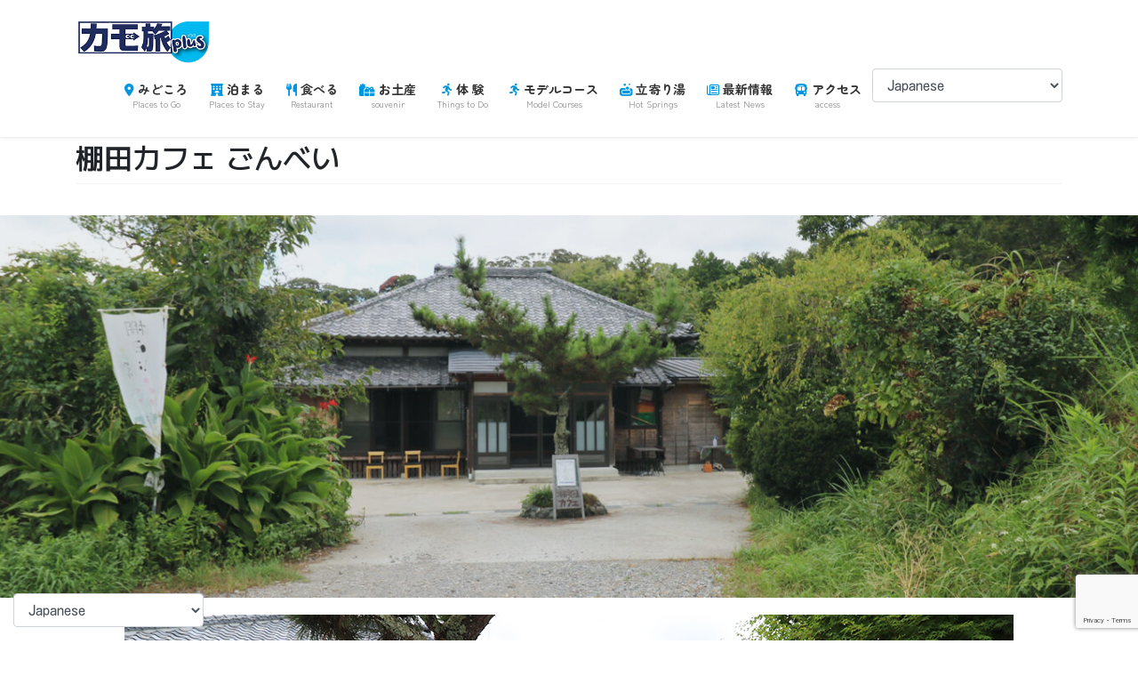

--- FILE ---
content_type: text/html; charset=utf-8
request_url: https://www.google.com/recaptcha/api2/anchor?ar=1&k=6Lc5MdYkAAAAAARxe_cj7bMQ8zZl5TD_0Dy2PD1U&co=aHR0cHM6Ly9rYW1vdGFiaXBsdXMuanA6NDQz&hl=en&v=PoyoqOPhxBO7pBk68S4YbpHZ&size=invisible&anchor-ms=20000&execute-ms=30000&cb=ry0ppt5n9cm1
body_size: 48437
content:
<!DOCTYPE HTML><html dir="ltr" lang="en"><head><meta http-equiv="Content-Type" content="text/html; charset=UTF-8">
<meta http-equiv="X-UA-Compatible" content="IE=edge">
<title>reCAPTCHA</title>
<style type="text/css">
/* cyrillic-ext */
@font-face {
  font-family: 'Roboto';
  font-style: normal;
  font-weight: 400;
  font-stretch: 100%;
  src: url(//fonts.gstatic.com/s/roboto/v48/KFO7CnqEu92Fr1ME7kSn66aGLdTylUAMa3GUBHMdazTgWw.woff2) format('woff2');
  unicode-range: U+0460-052F, U+1C80-1C8A, U+20B4, U+2DE0-2DFF, U+A640-A69F, U+FE2E-FE2F;
}
/* cyrillic */
@font-face {
  font-family: 'Roboto';
  font-style: normal;
  font-weight: 400;
  font-stretch: 100%;
  src: url(//fonts.gstatic.com/s/roboto/v48/KFO7CnqEu92Fr1ME7kSn66aGLdTylUAMa3iUBHMdazTgWw.woff2) format('woff2');
  unicode-range: U+0301, U+0400-045F, U+0490-0491, U+04B0-04B1, U+2116;
}
/* greek-ext */
@font-face {
  font-family: 'Roboto';
  font-style: normal;
  font-weight: 400;
  font-stretch: 100%;
  src: url(//fonts.gstatic.com/s/roboto/v48/KFO7CnqEu92Fr1ME7kSn66aGLdTylUAMa3CUBHMdazTgWw.woff2) format('woff2');
  unicode-range: U+1F00-1FFF;
}
/* greek */
@font-face {
  font-family: 'Roboto';
  font-style: normal;
  font-weight: 400;
  font-stretch: 100%;
  src: url(//fonts.gstatic.com/s/roboto/v48/KFO7CnqEu92Fr1ME7kSn66aGLdTylUAMa3-UBHMdazTgWw.woff2) format('woff2');
  unicode-range: U+0370-0377, U+037A-037F, U+0384-038A, U+038C, U+038E-03A1, U+03A3-03FF;
}
/* math */
@font-face {
  font-family: 'Roboto';
  font-style: normal;
  font-weight: 400;
  font-stretch: 100%;
  src: url(//fonts.gstatic.com/s/roboto/v48/KFO7CnqEu92Fr1ME7kSn66aGLdTylUAMawCUBHMdazTgWw.woff2) format('woff2');
  unicode-range: U+0302-0303, U+0305, U+0307-0308, U+0310, U+0312, U+0315, U+031A, U+0326-0327, U+032C, U+032F-0330, U+0332-0333, U+0338, U+033A, U+0346, U+034D, U+0391-03A1, U+03A3-03A9, U+03B1-03C9, U+03D1, U+03D5-03D6, U+03F0-03F1, U+03F4-03F5, U+2016-2017, U+2034-2038, U+203C, U+2040, U+2043, U+2047, U+2050, U+2057, U+205F, U+2070-2071, U+2074-208E, U+2090-209C, U+20D0-20DC, U+20E1, U+20E5-20EF, U+2100-2112, U+2114-2115, U+2117-2121, U+2123-214F, U+2190, U+2192, U+2194-21AE, U+21B0-21E5, U+21F1-21F2, U+21F4-2211, U+2213-2214, U+2216-22FF, U+2308-230B, U+2310, U+2319, U+231C-2321, U+2336-237A, U+237C, U+2395, U+239B-23B7, U+23D0, U+23DC-23E1, U+2474-2475, U+25AF, U+25B3, U+25B7, U+25BD, U+25C1, U+25CA, U+25CC, U+25FB, U+266D-266F, U+27C0-27FF, U+2900-2AFF, U+2B0E-2B11, U+2B30-2B4C, U+2BFE, U+3030, U+FF5B, U+FF5D, U+1D400-1D7FF, U+1EE00-1EEFF;
}
/* symbols */
@font-face {
  font-family: 'Roboto';
  font-style: normal;
  font-weight: 400;
  font-stretch: 100%;
  src: url(//fonts.gstatic.com/s/roboto/v48/KFO7CnqEu92Fr1ME7kSn66aGLdTylUAMaxKUBHMdazTgWw.woff2) format('woff2');
  unicode-range: U+0001-000C, U+000E-001F, U+007F-009F, U+20DD-20E0, U+20E2-20E4, U+2150-218F, U+2190, U+2192, U+2194-2199, U+21AF, U+21E6-21F0, U+21F3, U+2218-2219, U+2299, U+22C4-22C6, U+2300-243F, U+2440-244A, U+2460-24FF, U+25A0-27BF, U+2800-28FF, U+2921-2922, U+2981, U+29BF, U+29EB, U+2B00-2BFF, U+4DC0-4DFF, U+FFF9-FFFB, U+10140-1018E, U+10190-1019C, U+101A0, U+101D0-101FD, U+102E0-102FB, U+10E60-10E7E, U+1D2C0-1D2D3, U+1D2E0-1D37F, U+1F000-1F0FF, U+1F100-1F1AD, U+1F1E6-1F1FF, U+1F30D-1F30F, U+1F315, U+1F31C, U+1F31E, U+1F320-1F32C, U+1F336, U+1F378, U+1F37D, U+1F382, U+1F393-1F39F, U+1F3A7-1F3A8, U+1F3AC-1F3AF, U+1F3C2, U+1F3C4-1F3C6, U+1F3CA-1F3CE, U+1F3D4-1F3E0, U+1F3ED, U+1F3F1-1F3F3, U+1F3F5-1F3F7, U+1F408, U+1F415, U+1F41F, U+1F426, U+1F43F, U+1F441-1F442, U+1F444, U+1F446-1F449, U+1F44C-1F44E, U+1F453, U+1F46A, U+1F47D, U+1F4A3, U+1F4B0, U+1F4B3, U+1F4B9, U+1F4BB, U+1F4BF, U+1F4C8-1F4CB, U+1F4D6, U+1F4DA, U+1F4DF, U+1F4E3-1F4E6, U+1F4EA-1F4ED, U+1F4F7, U+1F4F9-1F4FB, U+1F4FD-1F4FE, U+1F503, U+1F507-1F50B, U+1F50D, U+1F512-1F513, U+1F53E-1F54A, U+1F54F-1F5FA, U+1F610, U+1F650-1F67F, U+1F687, U+1F68D, U+1F691, U+1F694, U+1F698, U+1F6AD, U+1F6B2, U+1F6B9-1F6BA, U+1F6BC, U+1F6C6-1F6CF, U+1F6D3-1F6D7, U+1F6E0-1F6EA, U+1F6F0-1F6F3, U+1F6F7-1F6FC, U+1F700-1F7FF, U+1F800-1F80B, U+1F810-1F847, U+1F850-1F859, U+1F860-1F887, U+1F890-1F8AD, U+1F8B0-1F8BB, U+1F8C0-1F8C1, U+1F900-1F90B, U+1F93B, U+1F946, U+1F984, U+1F996, U+1F9E9, U+1FA00-1FA6F, U+1FA70-1FA7C, U+1FA80-1FA89, U+1FA8F-1FAC6, U+1FACE-1FADC, U+1FADF-1FAE9, U+1FAF0-1FAF8, U+1FB00-1FBFF;
}
/* vietnamese */
@font-face {
  font-family: 'Roboto';
  font-style: normal;
  font-weight: 400;
  font-stretch: 100%;
  src: url(//fonts.gstatic.com/s/roboto/v48/KFO7CnqEu92Fr1ME7kSn66aGLdTylUAMa3OUBHMdazTgWw.woff2) format('woff2');
  unicode-range: U+0102-0103, U+0110-0111, U+0128-0129, U+0168-0169, U+01A0-01A1, U+01AF-01B0, U+0300-0301, U+0303-0304, U+0308-0309, U+0323, U+0329, U+1EA0-1EF9, U+20AB;
}
/* latin-ext */
@font-face {
  font-family: 'Roboto';
  font-style: normal;
  font-weight: 400;
  font-stretch: 100%;
  src: url(//fonts.gstatic.com/s/roboto/v48/KFO7CnqEu92Fr1ME7kSn66aGLdTylUAMa3KUBHMdazTgWw.woff2) format('woff2');
  unicode-range: U+0100-02BA, U+02BD-02C5, U+02C7-02CC, U+02CE-02D7, U+02DD-02FF, U+0304, U+0308, U+0329, U+1D00-1DBF, U+1E00-1E9F, U+1EF2-1EFF, U+2020, U+20A0-20AB, U+20AD-20C0, U+2113, U+2C60-2C7F, U+A720-A7FF;
}
/* latin */
@font-face {
  font-family: 'Roboto';
  font-style: normal;
  font-weight: 400;
  font-stretch: 100%;
  src: url(//fonts.gstatic.com/s/roboto/v48/KFO7CnqEu92Fr1ME7kSn66aGLdTylUAMa3yUBHMdazQ.woff2) format('woff2');
  unicode-range: U+0000-00FF, U+0131, U+0152-0153, U+02BB-02BC, U+02C6, U+02DA, U+02DC, U+0304, U+0308, U+0329, U+2000-206F, U+20AC, U+2122, U+2191, U+2193, U+2212, U+2215, U+FEFF, U+FFFD;
}
/* cyrillic-ext */
@font-face {
  font-family: 'Roboto';
  font-style: normal;
  font-weight: 500;
  font-stretch: 100%;
  src: url(//fonts.gstatic.com/s/roboto/v48/KFO7CnqEu92Fr1ME7kSn66aGLdTylUAMa3GUBHMdazTgWw.woff2) format('woff2');
  unicode-range: U+0460-052F, U+1C80-1C8A, U+20B4, U+2DE0-2DFF, U+A640-A69F, U+FE2E-FE2F;
}
/* cyrillic */
@font-face {
  font-family: 'Roboto';
  font-style: normal;
  font-weight: 500;
  font-stretch: 100%;
  src: url(//fonts.gstatic.com/s/roboto/v48/KFO7CnqEu92Fr1ME7kSn66aGLdTylUAMa3iUBHMdazTgWw.woff2) format('woff2');
  unicode-range: U+0301, U+0400-045F, U+0490-0491, U+04B0-04B1, U+2116;
}
/* greek-ext */
@font-face {
  font-family: 'Roboto';
  font-style: normal;
  font-weight: 500;
  font-stretch: 100%;
  src: url(//fonts.gstatic.com/s/roboto/v48/KFO7CnqEu92Fr1ME7kSn66aGLdTylUAMa3CUBHMdazTgWw.woff2) format('woff2');
  unicode-range: U+1F00-1FFF;
}
/* greek */
@font-face {
  font-family: 'Roboto';
  font-style: normal;
  font-weight: 500;
  font-stretch: 100%;
  src: url(//fonts.gstatic.com/s/roboto/v48/KFO7CnqEu92Fr1ME7kSn66aGLdTylUAMa3-UBHMdazTgWw.woff2) format('woff2');
  unicode-range: U+0370-0377, U+037A-037F, U+0384-038A, U+038C, U+038E-03A1, U+03A3-03FF;
}
/* math */
@font-face {
  font-family: 'Roboto';
  font-style: normal;
  font-weight: 500;
  font-stretch: 100%;
  src: url(//fonts.gstatic.com/s/roboto/v48/KFO7CnqEu92Fr1ME7kSn66aGLdTylUAMawCUBHMdazTgWw.woff2) format('woff2');
  unicode-range: U+0302-0303, U+0305, U+0307-0308, U+0310, U+0312, U+0315, U+031A, U+0326-0327, U+032C, U+032F-0330, U+0332-0333, U+0338, U+033A, U+0346, U+034D, U+0391-03A1, U+03A3-03A9, U+03B1-03C9, U+03D1, U+03D5-03D6, U+03F0-03F1, U+03F4-03F5, U+2016-2017, U+2034-2038, U+203C, U+2040, U+2043, U+2047, U+2050, U+2057, U+205F, U+2070-2071, U+2074-208E, U+2090-209C, U+20D0-20DC, U+20E1, U+20E5-20EF, U+2100-2112, U+2114-2115, U+2117-2121, U+2123-214F, U+2190, U+2192, U+2194-21AE, U+21B0-21E5, U+21F1-21F2, U+21F4-2211, U+2213-2214, U+2216-22FF, U+2308-230B, U+2310, U+2319, U+231C-2321, U+2336-237A, U+237C, U+2395, U+239B-23B7, U+23D0, U+23DC-23E1, U+2474-2475, U+25AF, U+25B3, U+25B7, U+25BD, U+25C1, U+25CA, U+25CC, U+25FB, U+266D-266F, U+27C0-27FF, U+2900-2AFF, U+2B0E-2B11, U+2B30-2B4C, U+2BFE, U+3030, U+FF5B, U+FF5D, U+1D400-1D7FF, U+1EE00-1EEFF;
}
/* symbols */
@font-face {
  font-family: 'Roboto';
  font-style: normal;
  font-weight: 500;
  font-stretch: 100%;
  src: url(//fonts.gstatic.com/s/roboto/v48/KFO7CnqEu92Fr1ME7kSn66aGLdTylUAMaxKUBHMdazTgWw.woff2) format('woff2');
  unicode-range: U+0001-000C, U+000E-001F, U+007F-009F, U+20DD-20E0, U+20E2-20E4, U+2150-218F, U+2190, U+2192, U+2194-2199, U+21AF, U+21E6-21F0, U+21F3, U+2218-2219, U+2299, U+22C4-22C6, U+2300-243F, U+2440-244A, U+2460-24FF, U+25A0-27BF, U+2800-28FF, U+2921-2922, U+2981, U+29BF, U+29EB, U+2B00-2BFF, U+4DC0-4DFF, U+FFF9-FFFB, U+10140-1018E, U+10190-1019C, U+101A0, U+101D0-101FD, U+102E0-102FB, U+10E60-10E7E, U+1D2C0-1D2D3, U+1D2E0-1D37F, U+1F000-1F0FF, U+1F100-1F1AD, U+1F1E6-1F1FF, U+1F30D-1F30F, U+1F315, U+1F31C, U+1F31E, U+1F320-1F32C, U+1F336, U+1F378, U+1F37D, U+1F382, U+1F393-1F39F, U+1F3A7-1F3A8, U+1F3AC-1F3AF, U+1F3C2, U+1F3C4-1F3C6, U+1F3CA-1F3CE, U+1F3D4-1F3E0, U+1F3ED, U+1F3F1-1F3F3, U+1F3F5-1F3F7, U+1F408, U+1F415, U+1F41F, U+1F426, U+1F43F, U+1F441-1F442, U+1F444, U+1F446-1F449, U+1F44C-1F44E, U+1F453, U+1F46A, U+1F47D, U+1F4A3, U+1F4B0, U+1F4B3, U+1F4B9, U+1F4BB, U+1F4BF, U+1F4C8-1F4CB, U+1F4D6, U+1F4DA, U+1F4DF, U+1F4E3-1F4E6, U+1F4EA-1F4ED, U+1F4F7, U+1F4F9-1F4FB, U+1F4FD-1F4FE, U+1F503, U+1F507-1F50B, U+1F50D, U+1F512-1F513, U+1F53E-1F54A, U+1F54F-1F5FA, U+1F610, U+1F650-1F67F, U+1F687, U+1F68D, U+1F691, U+1F694, U+1F698, U+1F6AD, U+1F6B2, U+1F6B9-1F6BA, U+1F6BC, U+1F6C6-1F6CF, U+1F6D3-1F6D7, U+1F6E0-1F6EA, U+1F6F0-1F6F3, U+1F6F7-1F6FC, U+1F700-1F7FF, U+1F800-1F80B, U+1F810-1F847, U+1F850-1F859, U+1F860-1F887, U+1F890-1F8AD, U+1F8B0-1F8BB, U+1F8C0-1F8C1, U+1F900-1F90B, U+1F93B, U+1F946, U+1F984, U+1F996, U+1F9E9, U+1FA00-1FA6F, U+1FA70-1FA7C, U+1FA80-1FA89, U+1FA8F-1FAC6, U+1FACE-1FADC, U+1FADF-1FAE9, U+1FAF0-1FAF8, U+1FB00-1FBFF;
}
/* vietnamese */
@font-face {
  font-family: 'Roboto';
  font-style: normal;
  font-weight: 500;
  font-stretch: 100%;
  src: url(//fonts.gstatic.com/s/roboto/v48/KFO7CnqEu92Fr1ME7kSn66aGLdTylUAMa3OUBHMdazTgWw.woff2) format('woff2');
  unicode-range: U+0102-0103, U+0110-0111, U+0128-0129, U+0168-0169, U+01A0-01A1, U+01AF-01B0, U+0300-0301, U+0303-0304, U+0308-0309, U+0323, U+0329, U+1EA0-1EF9, U+20AB;
}
/* latin-ext */
@font-face {
  font-family: 'Roboto';
  font-style: normal;
  font-weight: 500;
  font-stretch: 100%;
  src: url(//fonts.gstatic.com/s/roboto/v48/KFO7CnqEu92Fr1ME7kSn66aGLdTylUAMa3KUBHMdazTgWw.woff2) format('woff2');
  unicode-range: U+0100-02BA, U+02BD-02C5, U+02C7-02CC, U+02CE-02D7, U+02DD-02FF, U+0304, U+0308, U+0329, U+1D00-1DBF, U+1E00-1E9F, U+1EF2-1EFF, U+2020, U+20A0-20AB, U+20AD-20C0, U+2113, U+2C60-2C7F, U+A720-A7FF;
}
/* latin */
@font-face {
  font-family: 'Roboto';
  font-style: normal;
  font-weight: 500;
  font-stretch: 100%;
  src: url(//fonts.gstatic.com/s/roboto/v48/KFO7CnqEu92Fr1ME7kSn66aGLdTylUAMa3yUBHMdazQ.woff2) format('woff2');
  unicode-range: U+0000-00FF, U+0131, U+0152-0153, U+02BB-02BC, U+02C6, U+02DA, U+02DC, U+0304, U+0308, U+0329, U+2000-206F, U+20AC, U+2122, U+2191, U+2193, U+2212, U+2215, U+FEFF, U+FFFD;
}
/* cyrillic-ext */
@font-face {
  font-family: 'Roboto';
  font-style: normal;
  font-weight: 900;
  font-stretch: 100%;
  src: url(//fonts.gstatic.com/s/roboto/v48/KFO7CnqEu92Fr1ME7kSn66aGLdTylUAMa3GUBHMdazTgWw.woff2) format('woff2');
  unicode-range: U+0460-052F, U+1C80-1C8A, U+20B4, U+2DE0-2DFF, U+A640-A69F, U+FE2E-FE2F;
}
/* cyrillic */
@font-face {
  font-family: 'Roboto';
  font-style: normal;
  font-weight: 900;
  font-stretch: 100%;
  src: url(//fonts.gstatic.com/s/roboto/v48/KFO7CnqEu92Fr1ME7kSn66aGLdTylUAMa3iUBHMdazTgWw.woff2) format('woff2');
  unicode-range: U+0301, U+0400-045F, U+0490-0491, U+04B0-04B1, U+2116;
}
/* greek-ext */
@font-face {
  font-family: 'Roboto';
  font-style: normal;
  font-weight: 900;
  font-stretch: 100%;
  src: url(//fonts.gstatic.com/s/roboto/v48/KFO7CnqEu92Fr1ME7kSn66aGLdTylUAMa3CUBHMdazTgWw.woff2) format('woff2');
  unicode-range: U+1F00-1FFF;
}
/* greek */
@font-face {
  font-family: 'Roboto';
  font-style: normal;
  font-weight: 900;
  font-stretch: 100%;
  src: url(//fonts.gstatic.com/s/roboto/v48/KFO7CnqEu92Fr1ME7kSn66aGLdTylUAMa3-UBHMdazTgWw.woff2) format('woff2');
  unicode-range: U+0370-0377, U+037A-037F, U+0384-038A, U+038C, U+038E-03A1, U+03A3-03FF;
}
/* math */
@font-face {
  font-family: 'Roboto';
  font-style: normal;
  font-weight: 900;
  font-stretch: 100%;
  src: url(//fonts.gstatic.com/s/roboto/v48/KFO7CnqEu92Fr1ME7kSn66aGLdTylUAMawCUBHMdazTgWw.woff2) format('woff2');
  unicode-range: U+0302-0303, U+0305, U+0307-0308, U+0310, U+0312, U+0315, U+031A, U+0326-0327, U+032C, U+032F-0330, U+0332-0333, U+0338, U+033A, U+0346, U+034D, U+0391-03A1, U+03A3-03A9, U+03B1-03C9, U+03D1, U+03D5-03D6, U+03F0-03F1, U+03F4-03F5, U+2016-2017, U+2034-2038, U+203C, U+2040, U+2043, U+2047, U+2050, U+2057, U+205F, U+2070-2071, U+2074-208E, U+2090-209C, U+20D0-20DC, U+20E1, U+20E5-20EF, U+2100-2112, U+2114-2115, U+2117-2121, U+2123-214F, U+2190, U+2192, U+2194-21AE, U+21B0-21E5, U+21F1-21F2, U+21F4-2211, U+2213-2214, U+2216-22FF, U+2308-230B, U+2310, U+2319, U+231C-2321, U+2336-237A, U+237C, U+2395, U+239B-23B7, U+23D0, U+23DC-23E1, U+2474-2475, U+25AF, U+25B3, U+25B7, U+25BD, U+25C1, U+25CA, U+25CC, U+25FB, U+266D-266F, U+27C0-27FF, U+2900-2AFF, U+2B0E-2B11, U+2B30-2B4C, U+2BFE, U+3030, U+FF5B, U+FF5D, U+1D400-1D7FF, U+1EE00-1EEFF;
}
/* symbols */
@font-face {
  font-family: 'Roboto';
  font-style: normal;
  font-weight: 900;
  font-stretch: 100%;
  src: url(//fonts.gstatic.com/s/roboto/v48/KFO7CnqEu92Fr1ME7kSn66aGLdTylUAMaxKUBHMdazTgWw.woff2) format('woff2');
  unicode-range: U+0001-000C, U+000E-001F, U+007F-009F, U+20DD-20E0, U+20E2-20E4, U+2150-218F, U+2190, U+2192, U+2194-2199, U+21AF, U+21E6-21F0, U+21F3, U+2218-2219, U+2299, U+22C4-22C6, U+2300-243F, U+2440-244A, U+2460-24FF, U+25A0-27BF, U+2800-28FF, U+2921-2922, U+2981, U+29BF, U+29EB, U+2B00-2BFF, U+4DC0-4DFF, U+FFF9-FFFB, U+10140-1018E, U+10190-1019C, U+101A0, U+101D0-101FD, U+102E0-102FB, U+10E60-10E7E, U+1D2C0-1D2D3, U+1D2E0-1D37F, U+1F000-1F0FF, U+1F100-1F1AD, U+1F1E6-1F1FF, U+1F30D-1F30F, U+1F315, U+1F31C, U+1F31E, U+1F320-1F32C, U+1F336, U+1F378, U+1F37D, U+1F382, U+1F393-1F39F, U+1F3A7-1F3A8, U+1F3AC-1F3AF, U+1F3C2, U+1F3C4-1F3C6, U+1F3CA-1F3CE, U+1F3D4-1F3E0, U+1F3ED, U+1F3F1-1F3F3, U+1F3F5-1F3F7, U+1F408, U+1F415, U+1F41F, U+1F426, U+1F43F, U+1F441-1F442, U+1F444, U+1F446-1F449, U+1F44C-1F44E, U+1F453, U+1F46A, U+1F47D, U+1F4A3, U+1F4B0, U+1F4B3, U+1F4B9, U+1F4BB, U+1F4BF, U+1F4C8-1F4CB, U+1F4D6, U+1F4DA, U+1F4DF, U+1F4E3-1F4E6, U+1F4EA-1F4ED, U+1F4F7, U+1F4F9-1F4FB, U+1F4FD-1F4FE, U+1F503, U+1F507-1F50B, U+1F50D, U+1F512-1F513, U+1F53E-1F54A, U+1F54F-1F5FA, U+1F610, U+1F650-1F67F, U+1F687, U+1F68D, U+1F691, U+1F694, U+1F698, U+1F6AD, U+1F6B2, U+1F6B9-1F6BA, U+1F6BC, U+1F6C6-1F6CF, U+1F6D3-1F6D7, U+1F6E0-1F6EA, U+1F6F0-1F6F3, U+1F6F7-1F6FC, U+1F700-1F7FF, U+1F800-1F80B, U+1F810-1F847, U+1F850-1F859, U+1F860-1F887, U+1F890-1F8AD, U+1F8B0-1F8BB, U+1F8C0-1F8C1, U+1F900-1F90B, U+1F93B, U+1F946, U+1F984, U+1F996, U+1F9E9, U+1FA00-1FA6F, U+1FA70-1FA7C, U+1FA80-1FA89, U+1FA8F-1FAC6, U+1FACE-1FADC, U+1FADF-1FAE9, U+1FAF0-1FAF8, U+1FB00-1FBFF;
}
/* vietnamese */
@font-face {
  font-family: 'Roboto';
  font-style: normal;
  font-weight: 900;
  font-stretch: 100%;
  src: url(//fonts.gstatic.com/s/roboto/v48/KFO7CnqEu92Fr1ME7kSn66aGLdTylUAMa3OUBHMdazTgWw.woff2) format('woff2');
  unicode-range: U+0102-0103, U+0110-0111, U+0128-0129, U+0168-0169, U+01A0-01A1, U+01AF-01B0, U+0300-0301, U+0303-0304, U+0308-0309, U+0323, U+0329, U+1EA0-1EF9, U+20AB;
}
/* latin-ext */
@font-face {
  font-family: 'Roboto';
  font-style: normal;
  font-weight: 900;
  font-stretch: 100%;
  src: url(//fonts.gstatic.com/s/roboto/v48/KFO7CnqEu92Fr1ME7kSn66aGLdTylUAMa3KUBHMdazTgWw.woff2) format('woff2');
  unicode-range: U+0100-02BA, U+02BD-02C5, U+02C7-02CC, U+02CE-02D7, U+02DD-02FF, U+0304, U+0308, U+0329, U+1D00-1DBF, U+1E00-1E9F, U+1EF2-1EFF, U+2020, U+20A0-20AB, U+20AD-20C0, U+2113, U+2C60-2C7F, U+A720-A7FF;
}
/* latin */
@font-face {
  font-family: 'Roboto';
  font-style: normal;
  font-weight: 900;
  font-stretch: 100%;
  src: url(//fonts.gstatic.com/s/roboto/v48/KFO7CnqEu92Fr1ME7kSn66aGLdTylUAMa3yUBHMdazQ.woff2) format('woff2');
  unicode-range: U+0000-00FF, U+0131, U+0152-0153, U+02BB-02BC, U+02C6, U+02DA, U+02DC, U+0304, U+0308, U+0329, U+2000-206F, U+20AC, U+2122, U+2191, U+2193, U+2212, U+2215, U+FEFF, U+FFFD;
}

</style>
<link rel="stylesheet" type="text/css" href="https://www.gstatic.com/recaptcha/releases/PoyoqOPhxBO7pBk68S4YbpHZ/styles__ltr.css">
<script nonce="HiWw-mtczDD4gOBMFUTkGg" type="text/javascript">window['__recaptcha_api'] = 'https://www.google.com/recaptcha/api2/';</script>
<script type="text/javascript" src="https://www.gstatic.com/recaptcha/releases/PoyoqOPhxBO7pBk68S4YbpHZ/recaptcha__en.js" nonce="HiWw-mtczDD4gOBMFUTkGg">
      
    </script></head>
<body><div id="rc-anchor-alert" class="rc-anchor-alert"></div>
<input type="hidden" id="recaptcha-token" value="[base64]">
<script type="text/javascript" nonce="HiWw-mtczDD4gOBMFUTkGg">
      recaptcha.anchor.Main.init("[\x22ainput\x22,[\x22bgdata\x22,\x22\x22,\[base64]/[base64]/[base64]/KE4oMTI0LHYsdi5HKSxMWihsLHYpKTpOKDEyNCx2LGwpLFYpLHYpLFQpKSxGKDE3MSx2KX0scjc9ZnVuY3Rpb24obCl7cmV0dXJuIGx9LEM9ZnVuY3Rpb24obCxWLHYpe04odixsLFYpLFZbYWtdPTI3OTZ9LG49ZnVuY3Rpb24obCxWKXtWLlg9KChWLlg/[base64]/[base64]/[base64]/[base64]/[base64]/[base64]/[base64]/[base64]/[base64]/[base64]/[base64]\\u003d\x22,\[base64]\\u003d\\u003d\x22,\x22w43Cky5PwoHDqSfCmMKNasKMw5vDjgtAw45EDMOYw4V2KVXCqXVHc8OGwpjDjMOMw5zClRJqwqgyJTXDqS/CjnTDlsOHSBs9w7LDgsOkw6/DnMKLwovCgcOXAQzCrMKow5/DqnYDwqvClXHDtcO8ZcKXwofCpsK0dxTDi13CqcKfHsKowqzCgmRmw7LCmsOSw717MsKZAU/CicKQcVNQw7rCihZNfcOUwpFXYMKqw7Zuwq0Jw4Ylwpo5esKQw4/CnMKfwr/DpsK7IEjDvnjDnXPCtQtBwqTCqTcqVMKgw4VqXsKkAy8BEiBCAMOGwpbDisKfw7rCq8KgX8ObC20AIcKYaH0pwovDjsOdw7nCjsO3w4EHw65PI8OPwqPDnj3DiHkAw7NUw5lBwq/Cg1sOPHB1wo5kw67CtcKUWHI4eMObw6kkFF1zwrFxw70OF1kzwpTCul/DmHIOR8K7ewnCusO2JE5yP33Dt8OawoXCqRQEXMO0w6TCpxhqFVnDlgjDlX8Dwqt3IsKvw5fCm8KbIjEWw4LCjxzCkBN2wqs/[base64]/CXfDth/CqMKjZhrDgsOVwrjCrRoJQMOuU8OXw7AjQsOUw6/CpCwLw57ClsOMFCPDvRrCk8KTw4XDnzrDlkUTfcKKOATDp2DCusOsw5sabcKhRwU2ZcKPw7PClxTDucKCCMO9w6nDrcKPwqc3Qj/Co1LDoS4uw6BFwr7Ds8Kww73CtcK/w7zDuAhLaMKqd3IQcErDrUA4wpXDhm/[base64]/CmFg+w4nDtcO/[base64]/CmcODRsO+bMKsH8OJZTLDicKwcgsdwqdRGcObw6kcwrLDrsKlEiBiwpQOdsKTNcKWOQDDo1bCv8KxO8OQesOgVMKBVyJ1w5RswpoXw5RtSsKew5zCn3vDtMOrwozCj8K2w7jCv8KTw6jCqMKhw4fDuzwrX0N+RcKWw4E/TU7CrwbDvCLDgMKXOsKnw6B9LMK3H8KueMKoQkxEBcKPBHtnMkHCnXXDm21dFMOXw5zDgMOGwrk7OUrDomQkwrDDmBvCsl9TwobDnMKcERnDqGXCgsOXBE/DllrCncOhKsOhVMK6w7nDp8Kawoosw4HCn8OlRBLCnwbCr0zCv2plw7vDtEARfikGA8KRdsKow63DisKyKsO2wqcwEsOYwpTDssKxw6HDssKQwoLCrBTCog/ChmI8HF7DnGjCghbCksOqJMKDfUgndX/Ch8KKMHPDssOFwqXDksOjXSM1wrzDqwXDkcK/wrRNw5oxLsK/I8KhcsKaOCnCmGHDo8OzHGp+w6x7wo9nwp7Dgnc3eg0fE8Oow7NtbDbCn8KwfMKjP8K7w4hCwqnDnCLChWHCqSnDnMKHDcKWGjBHIDdiVcKuGMOyMcKmJHY9w7PCrTXDjcKPUsKtwr3DpsO2wpJMV8K4wp/CkwfCsMKFwrPCuVZFwoVSwq/Cq8Kgw7DClWXDuB88wr3CgsKBw4UawojDsDUIw6bCjy9iMMOlb8Oiw4E1wqpKw7LCsMKJGC1+wq9aw7fCmz3DrXPDoBLDhnogwpp6UsKMB0TDpxQBWF0EWMKqwpPClg00wpvDoMO/w5nDs1pEMFw1w73DtxzDn104NQVAWMKewogARMOXw6TDgx4XN8OOwpDCpsKZaMO2C8ODw5tfccOmExA7RsOqw7DCgcKgwodew7YfaXHCvQvDgcKAw4TDvMOXFTNDeVwlG2PDk2nCpxXDqiZxwqbCqkvClAbCkMK8w500wqUsGkl4FMORw5nDiBMjwq3CrAJRwpzChWE/w4ogw5F5w58QwpzCj8OlGMOIwrh2RUxNw6PDjFjCocKZc1hqwqPCgTk9NsKqIgoeFDhWGMOvwpDDmsKqRsKAwrbDoxHDqRPCiBABw6nCoSzCkhHDj8OAXnMBwpPDiTHDuwLCrMKCYTwTeMKdw497Bj3DqcKGw43Cq8KaVcOrwrYJTCgWdgHCtw/CjcOiPMKxf07Co0RvXsK/wpB3w5R1wozCrsOJwrzCpMKkL8OxTDDDs8OrwrnCq31nwp0LZMKCw5Bqc8KlGkHDsnnCnCYrHMKTT1DDnMK3wrrCpz3DlzTChcKEYVdrwr/CsgfDlH/[base64]/Dr8KaNQLDjyrDj1XDm8OwT8O4wpFwwq9xwpZIw6kiw64+w77DlsKMfcODwp3DncOkV8KfYcKeG8K+JsOSw4jCiFIVw5YxwoYmwrDDtn/[base64]/[base64]/DisOGw6HCkMOMXMKww4TCqEIUGUA6QMOjLEtgFMOmH8O4C1lVw4bCicO/[base64]/[base64]/w77ClHnCt8Ofw4EHQMOxZxk0LsOrw5TCtcOPwovCm1F0w6Bmwo/Cr2cEchBnw4rDjS7ChwkzVwsFEjV+w7rDnzZxARB6cMK9w4AAw6nCi8OIYcORwqYCFMK/[base64]/CosK9w6XCs8OoVsKwwoPDgzDDkiPDrmo6worDocKwQ8K1CcKXHEIIwoA2wrN7KD/DmzVGw63CohLCsVNYwpjDoxzDh35ww7/[base64]/CoEDDrHjCqMOpwoN1OBHClG48wq9kwq96w5xZLcOTFV9Lw4/ChsKSw43CmT3CgirClUvCr0DClzRxBMOILn9iH8Kfw6TDpTU6w4vCiiTDqMONDsKWIVXDu8Kdw47CnS/DpTYuw5TClSkpb3ZVwqx0LcKuA8Kpw6LCtFjCr1LCj8KoUMK5NQRpTgQ4w7rDosKGwrDCsENfZzvDlQV4IcOGbjpMdxvDhWTDpCMQwoYwwo4jRMKOwrkvw6UPwqwkXMOHS3MRQwvCl37ChxkfXygVXTzDncOpw489w5DClMOWw5Frw7LDqsK6Mg9bwo/CmgnDr1xtdMO/UMKiwrbCoMOXwojCnsOzSVLDrMOxQ0/[base64]/Cr29fw68nfBdNwp3Cqk3DksOYwr/DoMKkDSYuwqfCi8O1wqnChCbCiWtkw6hqdcO/McOwwq/CrsOZwqPCpmXDp8O7X8K8esK7w6TDkDhdb0EoaMKuU8ObGMO0w7vDn8OxwosLwr1ow5fCj1QHwrPCqx3ClGjCkVvCtEYZw7/DncOICcOHwrd/Rgp4woDCiMO0cmLCnmBAwqwcw7VdE8KfdG8DcsK1OE/CjAdfwrwRw5DDrsO7fsKLZcOHwqVzw5XCl8K1fMKua8KuUcKsBWIqwpbDvsKRdjXDu0zCv8KMQVJebiQCXgfCvMO3ZcO1w4UMA8Omw4dsBjjClnPCsmzCo3nCr8OKdD/DuMOYPcOcw7wCa8KePB/CmMKkKQkVccKOFAZmw6h4eMKHIhvDiMOJw7fCvQUzBcKacx1gwpA3wqHDl8O9EsKAA8OTw4RSw4/DrMK5w73Dq08EAcOvwr9Xwr/Dq0Qxw4PDjzTCt8KEwpkiwoLDmxbDugJhw4FWUMKGw5jCtGDDrMKOwp/DscO8w5UdDMOAwpIfCsK7SMO1dcKKwr7DlxRPw4dtS3ABImAFbzLDvcK8cg7Cs8OnPMOiw4HCgADDjcKUfg4CKsOmTzNNTMOeOTPDvyk8GMKzw73CqcOkGXbDtnvDlcKEwobCk8KyIsK1w5DChVzCtMKtw492wqxwOQnDjR89w6B9wqt+fWJowqvCgMO2HMOEWk/DkU43wqDDlMOAw5jCv0hGw7PDnMK6VMKWTg9caADDl3kIeMKfwq3DoBADEl06eVnCkw7DlEcBwrYyaUDCoBrDk3VXGMOPw7vDm0HDi8OGBVpIw7prU19Yw6vDhcObwr0rw4IawqBYwo7DvUgbXHvDkRYPasOOAcKtwonCvSXChQ/DuAY5WsO1wqhrU2DCpMO4wrDDmnXCscOwwpTDtQNoXT3DpiLChMKywqJFw43CiGEzw6/Dolc7wpvDnWRhbsK4AcKafcKowopZwqrDtcOJMyXDkjHDmG3CokbDlB/[base64]/wr9KeMKmacKvwrx9wpdZVMOFaMKYSsOKKMKxw4EmEmrCsAbDkMOjwqLDrMOwY8K6w6LDqMKNw7wmMsK1KsO5w7Ygwr4tw6FZwqp2w5TDh8Ofw6TDuEVSRMK7JcKGw49iwr/CocOvw7AGBwFfwrvCu2RJAFnCp0chTcKdw7Ukw4zCnjZFw7zDpG/[base64]/w5PDnHrCq8OVXzpzw57CgsK5w6dCE0YWwr/DnlTCucOJw40ZQcKvHsKhwrDDt0fDj8OmwoV2wrsULcOWw7o+Y8KWw7fCscKWw4nCmgDDnsKQwqZgwqhswq9leMOlw7JRwrLCiD56Gl7DksO1w7QMaTM0w6HDgD/Dh8Knw4U5w5bDkxnDol18VUPDtEfDnkV0KWbDmT3CoMOFwofCmcKNw5InQ8OCc8Ogw5TDuwrCunnCqhHDiDPDtFnClsKuw417wpEww5loQ3rCv8OGwrrDkMKcw4nChiPDu8Klw7FoAQgvw4UUw68Hcx/CrsO1w7UMw4skLxzDu8KCPMK1cGF/[base64]/w6LDgBgsOcK0wpTDncKfPsOEwpogwoHCuRUSw4Y+ScKewrDCicOubMO4WXjCsXAWaxZvTDrCrx3DlMK4PERAwqLDuiNgwpzDvMKJw6rDpsKpA07ChnTDrRLCr1FKOsOfLBAgw7DCpMOIEsO4KmMOesKkw7gTwp3DuMOCdMK2bE3DhhvChcK/H8ONLsOBw7M7w7jDjxMjecKdw7QkwoBiwpBEw71Sw6wKwovDosKueXXDjUkhVCXCkQ/Dgh0sBiMKwpAdw6vDk8OUwrQ3WsKrBUJFOsOSKMKoCcK5wqZ+w4pyacKNXUhJwrTDj8KawqLDsiwLQFjCkQFbHcKvUEXCqVXDsnjCrMKSesOdw5DChsOOa8OhcWfCl8OCwr8/[base64]/Ck8OPw49aw5nDvsOfw5/DqcO9bALDhMKtDsOQDMKeUnnDmn7DgcOMw63DrsOuw5VPw73DicO3w73DocOpA2UzDsKUwoBEw6nCgn1lS17DvVURVcOcw5zDusO2w6k2VMKyE8OwTsKow43CjgcTL8O9w63DnAfDnsORYgM1wq/DhRU3O8OKUkLCl8Kfwps8wpBhwojDmltjw6bDv8Olw5jCpXdIwo3DhcOPJXxpwq/[base64]/[base64]/[base64]/[base64]/Djx7Cr0PCucKYB09lBnldRBJlwqEXw6wKw7rCp8KTwpE0w5rCiWPDlkrDo2xrDcOvCUdJFsKPE8OuwrTDucKaLBN/w77Dq8K3w4NEw4/[base64]/QFfDkXocEcOsVcKZcyQJQ28Mwp4twqbClcKaQiQsN8Khw7fDtcOmAsKnwoDDrMKLR3fCl2wiwpU3AF4zw4Vxw7jCvsKGD8KiDAIoa8K8wp8afUJhWmLDicO3w4MWw6jDpB/Dmk8yKX1YwqBnwqDDisOQwocwwq3CkyzCq8OfBsOnw6zDmsOcdg/CvTXDiMOvwr4BchFdw6ANwrltw7HCu37DvQ05KcODbyENwqDCrzLDg8OaCcKtH8OVAcK9w5vCqcK9w758NCxxw4PDtcOlw6nDn8O6w6EufcKJYcOfw7RdwojDn3jCncKgw4HCmFbDkm8kOxHDisOPw7IBw7fCnl/Dk8OyJMKCCcK7wrvDt8OZw4QmwoTCoB/Dq8KXw5DCiDPCvcOieMK/EMOkXEvCosKqMcOvCHxswr1ww4rDllXDq8O0w4Viwp5VcF10w5nDpMOWw73DssKmwpjDtsKnw6cmw4JpN8KTRMOpw53Dr8Kgw5HDqMOXwo9Sw7HCniFQNzItZMOrwqQ/[base64]/Dh1fDoWfDicKwOcO8PjYOw6XDssK/wo7DlBZGw7/CqsKZw40zLcODMMOZB8OjeiF4V8OFw6/CklkbcMOZUnsuR3rCjHDDhsO0PV1Ww4nCuFdBwrpZGCzDhABrw5PDgVHCqFoQd0AIw5jDvVg+bsO+wr0swrbDtjsiw43CnCZIRsO1QcK5JcO4KcOdSULCsSdJw43DhAnDqBI2dcKJw7pUw4/DjcOBBMOKQW/[base64]/Dg8KOYjVUwpjCisOINFnDtsOdGsK4O8OUwrh5w5tZWsKkw7bDhsOGSsOOGx3CvkbCs8OCwrsUwq8Hw41Rw4XChwPDqG/Cq2TDtR7DicKOXcOHwq/Dt8Oxwq/DmsKCw6jDtRMME8OKQW/Driw/w7TCokNswqZkG2nDpCXDg2XDusOmQcOfUsOfUcO7dAEHAHFrwpxWOMKmw4jCh1QVw5Mlw6zDlMKNasKHw5NQw7DDhk/Cnz8TVF7DpVHCtR8Uw5tAw7J9ZGfCisO8w63CgsK+wpEXw6rDmcOPw79KwpVcTMOyB8O8FcK/[base64]/CuMOzacO5IcKCwpkFBMKvwqVlRsKmwqA5bgMTKyshMG1gQ8OgEkvCvW/CgwhUw4x0woDCrMOfLEIvw7geeMKswrTCvMOFw67CosOZwqrDscOTCsObwp8awqXDsETDqcKJQcOGf8OeDSLDgUASwqY0UsKZwqfDl0pFwoBCQ8KkUSHDucOqw6McwoTCqlUpw5XCkmZ4w4HDjz09woclw5d7J23CisOTGMOow5IMwoXCtcKuw5TCrG/Ch8KXSsKZwr7DqMKWBcOdwpbCjTTDjcKTLQTDhzoPJ8ONwqLDucKJFT5Dwr9OwoUkNXoBZsKSwoPDhMKww6/ClxHCgMKGw6RgYGvCgMKvdcKqwrjCmB5LwpjCtcO4wqcRJMOuw5lASMKjYD/ChsOmIRzDjk/ClDfDqyzDksOJw70ZwrXCt29vFhlzw7HDgmzCjB5mZ0AeDMOXd8KnbWjDrcOpOnNOJ2LDi1HDmcObw5wHwqjCicK1wpkNw58dw4TCjV/Dg8K8EAfCsH3CizIJw67DgMKCw6M9YsKjw6jCpXIjw7XCksKGwoUFw7fCsmRNHMO+RCrDtcKlIcKRw54yw4ovMGLDoMKiDTzCr0dqw7IrCcODwr7DpmfCo8KHwoVaw5HDmjYTw44Mw5/DuD3DgHHCo8KBw4PCvwfDhMKpwoTCicOhwrMdw7PDiAdPd2JKwqdWVcKLTsKfEsOmwpB6YC/CilvDlwPDssKXCG/Dt8KmwojCjz5Iw7vCosK3OiPCviVDacKOOwrCg3E+JXhhd8OJDU0eVGvCkRTDsm/DjMOQwqDDkcOYO8OiGXPCssK2TkwLGsK/w50qHhPCqCdnHMK/wqTCuMOIZMKLwrPCinnCp8Oxw6JDwpfDvw/DjcOyw4x/wrQXw5zDs8KzH8Ktw7d9wrXDlFfDrgA6wpTDnR/DpC7DoMOeBcO+R8ObPU17wol3woITwrTDvDlBdxN5wrZrCcKWIHwCwqbCunsZJTfCssOMNMOewr16w5vCmcODTsObw4bDk8KVYQ/DgMKpb8Oqw7nDk1NNwpMEw6nDoMKsVWUIwpzCvx4Ow4TCm13Cg30XZXbCosKHw7rCmh9ow7vCg8K/EUFCw4zDqx0qwqjCt1IGw7HDhsKFa8KFw7pTw5YtWcODMxnDvsKMYsO8IAbDr2BsLUQqI3rDpRV4D3fCs8ObN0liw55dwqRWXF0XNMOTwpjCnh3CgcOTaDHCm8KIFSgewrNowq5ZX8KWacK7wpUvwoHDs8ONw5oAwqpow680FwjDtG/CtsKlD2NOw6TCiRzCg8KxwpI8asOtw6TCtWMBIMKeB3nCo8OYX8Oyw7E5wr1Vw7how40oFMOzeD8wwodkwp7CtMOubFU/w4LCmEo9GcKzw73CoMOfwrQ4dGzCisKGesOUJGTDrwTDl3vCt8KkVxbCmQTCoG/CpMKBwobCs1sKSFoQdzAndcK9asKaw5jCsiHDuBIXwoLCuW1IMnrDpQPDjsO5wonChnQ4UcOiwqwhw6Jpwq/[base64]/Dv3FXacKbUl/CvXDCo8KAL8KFBw3DgMK8VcKFOsKPw6bDhhgBGT7Du1oNwoAhw5rDtcOVRcOgD8KPGsOAw5HDiMOjwpFkw48sw6rDuEDCtQIbUg18woAzw7TCjw5HCT8pdD05wqMtSiNgMcO4woPCpQ7CrgUHPcOjw5xcw7MKwr/DuMOFwr0RbkrDs8K1E07CjRwGwqBWw7PCicO5WcOow64mwo/Ch39nLcOXw4fDoEfDrxTDs8Kcw5EQwopgM1d/wqPDs8KKw6LCqR5UwobDjsK9wpJucGxqwrbDkDvCvxJow77DjzvDjzdXw6/DgxvDklcNw4fDvQfDnsO8c8KtVsKkw7bDpxnCvsOKGsO/fEtlwprDm2/[base64]/HXTChTXDkMK9RMK/w4PDvB0CNkw4w7vDgMKGdknDmcOxwqRPSsOiw5sXwpfCgSTCoMOORB5nGyl4Q8K2ZFBUw5XDiQXDjXjCpTPCosOvw7XDglsPdhMfwrjDrBVxwp15wp8PA8OgHwbDi8KTaMOFwrdnQ8OUw4/Cu8KCYxfClcKBwqJxw73CmsOYTyAIAMKjw4/DhsOjwrAfA1A6DytIw7TCvcOww7bCocK/UMOjA8O8wrbDv8O+SDRJwrRNw5xuVmlsw7XCvCTCkzRQa8Odw4dQeHIAwrvCmMK9SW/Cs0EUZzFkc8KzJsKsw7XDhsONw4w+U8OHw7DDsMObwqgcLV4zacKDw4pje8KRHzfCmw3Dq1M5fcOlwoTDrlMBYUUGwrvDuGkzwrLDol00a2ctIsOefwRgw6rCt0/[base64]/EMKfOwM6PDocwqTDiDrCnj1NcTwzw4zCnRJDw6LCjVVuw6bDhCvDh8OQA8K6Gw0dwqrCicOgwrjDrMOvwr/[base64]/[base64]/wq57wprCmMKpEcKBw5ZRwqpmPsK7esOEw4koIcK0B8Ohwpt3wrEzSQ1vXEUIXcKKwpPDuQXCh18gLUvDt8OcwpTDpcOLwpLCgcKTCQ0rw4l7JcKHF2HDq8OBw5t0w6/CksOLLcORwqXChHknwrvChcOzw4VZIDRJw5vDuMKxYTw+YEjDucOcwpjClzt/FcKfwrHDpcOowprCgMKoEl/Dn0jDssOTEsOJw7pMQUooRQTDoRV3wpzCiHJ2VsKwwqHCocOvQXocwqI+wpjDpCrDunIYwqgXZsOkIQhZw6DDuV3CtTNcZnrCsz1tT8KGKsODwpDDsRwSwoFWGcO6wqjDr8K2H8K7w57DvsK6wrVvw6c7DcKIwp/DucKkNyR+aMOnMcKdO8OQwrt4a05fwplgw40dWB0oMAfDtUNEL8KLZVsAcWEZw5V5fsK0w6jCp8OsEh8Qw6NBDsKjOsO+w6glXl/CkDQafMK7fC3DnsO6LcOnwoxxJMKsw4DDpDw/w7EAw7pfbMKAYgXChMOfOcK8wr/DqcKSwos0WmnCo1LDtiwOwpIVw7TCssKjeWHDhMOpNRbDhcOXXcKEYCPCkltjw7pjwovCiDsGFsOQLzkuw4EDccKnwqrDglnCi3/DsyfCpMOxwpbDj8KZWMOadlkFw5BWc2lkSMKiRVTCosKeA8Kjw5U6RyTDkmAmT0HCgcKTw6g6QsKQSygIw7QkwoAsw7Bpw77Cl1bCkMKGHDk4QcOffMO5WcKbP0ZKwrrDlEAPwo5kRxPCisK5wps/fWF2w5o6wq3CgMKwLcKkGis4VybCncKXYcKqdsOlWioaFWLDgMKXbcOpw7DDvi7DrH1zZVrDrCZXQSw1wovDvX3DjgPDhwvCgcOuwrvDtsOyFMOcCcOlwqBGal1iYsK6w7zCocKMTsOdMXgkKMOdw59Xw6/DikBQwo7DqcOMwoIxwp5Dw5fCrCPDhULDvB3CiMKxU8KOaRRWwofDjnbDtDU5VEXCmj3Cq8O4w73DlcO2aV9IwpzDrcK2aXXCtMOzwqlVw4hVRsKpKcO3BMKKwpF2b8O+w6lQw73Dn11rIBlGKsOBw69qPsKJRRUEGwUldMKNUMOgwqM2w64gw4l7dsO/KMKiEsOAcGXCjANGw4JGw7rCvsKyFgtVUMKKwrQqDXHDq1bCigHDsnpuHS7ClAkhUsKaC8KQREvCtMKSwqPCuX/[base64]/LBVIw5MPwrNhM8Ovw4xIwrDCsDbCmsOJM8OpAHZnH08BacO2w5YxT8O5wp8gwql2QHsVw4DDt0l4w4nDjELCocODFsKfwqQ0eMK8NsKsU8Odwq3ChFA+wo7DvMO3w7wxwoPDj8OZw7DDtkfCl8Oew4ICGwzDlsOuXRBKH8Kkw75mw6EtK1dYwqxIw6FtZB/CmBVAOcOOMMObQ8Ofw54xw78kwq7DqDpdT2/[base64]/wr7ClV/DtwrDrsK9w5LCicKwcF0iEMOwwr45ZRd3wq3DkRcpfsKswpzCtsKDMWvDkW9GQ0HDgSXDsMKXw5PCgV/DkMOcw6LCkEPDkyXDillwSsOEHEsGM3vDnRlqeVUCwpXCo8KiLUZraiHCncOGwoEiHi0dXj7CjMOEwobDo8Kpw4PCjBfDssOXw4HCqFd6wqTDjMOnwpXCo8KNUH7DjsK/woB3wr8iwprDn8Oew4R0w6l0AwdASMOgGzfDny7CrcOraMOLG8Kaw5XDnMOiDcOvw79CGsKqGkLCrn1rw4w+BsO5XcKvbn8Zw6QSZsKvDXfClMKFHh/CgcKvF8KgWlfCgUNaGCPCgzTCrnlYAsOFU0Nxw7/DvwXCs8OlwoVSw5pMw5LDncOIw5cFZmrDjcOlwpHDoE3DoMKse8K+w5bDln3CnFnDosOdw5XDsBp9FcK7AAvCuh7CtMOdwp7Cph4aUhfCr3/DrMOPMMKYw5rDrAzCgnzCtQZLw7TDqMK0C03DmA0YQU7DncO7YMO2A2/DrhfDrMKqZcK+FsOqw5rDj0sLw7PCtcKVKxpiw73Dtw/Dtk5OwqlPwo/Co25wYy/CqCrCmg01LWTDkg/DjnDCmyfDgwBWGAIYAkTDiDIFKmciw7F4NsOBRmdaRwfDkB5Bwq1FAMOlV8OQAnB8b8KawpXCsVlgesKxfcOSPsOMw6Nkw5N/w6XDmWAlwphiwovDnSDCoMOHMX/[base64]/DvsOiwpXDs8Knw53DpAtLwqTCrmEJBBrDg8O2w7w/CFpnDW/CgxrCu2lawrl6wqHDiEAiwpjCtjjDuGDCrcKnUxvCqj3DukgabE3DscKMdGBZwqLDnVfDhUvDoFJpw6nDr8Oawq7DmB95w6kIYMOJLcOIw6bChsOqWcKLScOWwobDl8K/KMOvOsOKB8KywqjCiMKJw4gLwoPDojoQw6Buwp0Rw6Q9wpbDkxfDuQTDocOpwrPCkkMjwrfDqsOQA3VHwq3DmHjClQPDjH/DrkxgwoMuw59dw64IVgF7AnN2OsOAPcOewoktw5DClFxgFh98w7vClsOVacORWFVZwq7DkcK5woDDk8O7wrg6w4HDjMOtO8Onw7nCqcO7bhAqw53CuWfCmTrCu3bCugvDq2bCgmpYZFtHw5NLwqfCsmkgw7/DusOvwqDDpsKnwr83wol5OMO/[base64]/Dm8KbwppjWSRcTMKJwrolw5PCucOVwoIfwrHCly44w5Rea8OzRsO1w4hWw7TDtsOfwp3Dlm0fPA3Dgw17DsOswqjDkGEfdMORC8K0w77CsUsJJhzCksK6ByLCnz16HMOgw4TCnMKYW0/Du2vCgMKiKMOqNWHDu8OdCMOGwpbDpAlIwq3DvcOPZMKUacKXwqrCu3tVdEDDiDnCq05Xw4sBw7/[base64]/[base64]/[base64]/CncOXcsKtK8KtYX9ewqZ+eWlmwpHDo8O5w71/Z8KnGMOcKMKXwq3DmkLCvTw5w7LCpcOywpXDkzbCgU8pw48ufkrCggFSXMOtw7hRw6/DmcK3bCo6B8KbB8Ohw4nDvMKQw7nDssOuJTvCg8OXfsKSwrfDuzTCgsOyMXRuw5wZwq7Dm8O/w7orE8OvYnXDtMOmw4HDtgvCn8OUVcKSw7NvDxxxP19maB5dwrrCi8K6R001wqLDrRBdwoFmeMKHw77CrMK4wpXCmmYUUSQvUGxJOEsLw6bDgDxXN8OUwoVWw5bDihFWb8O4McOLdcKrwqfCrsOZeW9ESzrDmH52KcOjGlvCqXoYwpDDj8O1ScO8w5/DqHLCtsKZwqlVw7xlFsORw5/[base64]/DpcKLwqJ9PMKjHTB/[base64]/wpcmFsOiGVorN8OQwp7ChsK1acOkw71CEsKWw7wNcGPDoGDDrcOPwrBBQsKQw6kVVSpdwqQZJ8OAA8Okw4QCe8KQGWQKwp3CgcKbwrRow67DvcKyGmPCpmjCq0c7JMKEw4kzwqXClWk4FTkXFTkHwpMYDnt+GcK7EVEUMVXCqsKzcsKuw4XDvcKBw7rDiDV/PsKmwp/CgjEAAsO7w7tyD3bDiiRQYFkWw6vDmMKxwqfDv1bDvXZ6MsKob1EUw5/Cs2l8wpTDljXCgkhswr7CgCwRARXCqztVw77DgXjCrcO7wrY6YMOMwr1LJTnDoTvDo0EGd8K/[base64]/[base64]/QSlRZxVQLmnCv8KbwrPDuxvDlMKJw6R2RcOMwo9dLMK1SsOAFcOzPHLDmx/[base64]/DmynDpQoVDn3DisOUw5EAKsKgw7ByM8OMAMOuw6UkQkPCvQTCsm/DlX/[base64]/w5J6w6wnwoFew69Iw7jDgcOHccKuV8OPaG0Fw7Z9w4Q5w4nDlFQiP1fDnkVBHm9Pw7NKNAoiwqZ4QQ/[base64]/DusKvJx7CoGhhw7TDscOFwqNBFVjDtsKuSMKgGcOsw6lPBA/CkcKPNxDDuMKBWk4FbsOXw4PDgDfDhcKQw7XCuA/CjAYuw4rDgcOQbsOHw6fCuMKOw4nCu1vDoScpHcOSLknCjmLDl05DLMKGKz0hw5NLUBtmJsOXwqnCoMK/WcKWw7LDulY4wqE/w6bCok3DtMOYwqY8wofDgzzDjRvDsG1hZsKkA3nCiBLDtx7CtsKww4gUw6PCkcOkHw/DjDVvw5JCccKbM0TDi2o8SUDCisK2GXxtwqRiw5lVw7QUwqFJHcKNDsKew78BwqB1C8KJUMOnwrEJw53DulZTwqB3worDlcKYw6TClilJw6XCi8OBIcK5w4vCp8Onw6gZbgktX8OOCMKxdRURwqFFUMOEwr/DoTIrPAfChcKEwp19OMKQIULDt8KyP0VowpBZw5zDqGjCg0oKKgnCisK8CcObwps+RiFSORoBT8Kuw6VVC8KKd8KsGCVUw7LCiMKNwrQrR2zDrzTDvMKjDAkkSMK7FwHCpFvClHQrbj45w7vCusKmwpbCrn7Du8Oww5AvIsKgwr3Cj0bCg8KzfMKHw4E7OcKcwr/CoGHDtgTCj8KTwrHChh3CssKxXsO9w7bCimETC8K0wod6MsODWBRhQ8Kww68owrxfw7rDilUBwoTDvlhEZVseM8KjLnUfUnjDn1p9WhBNZQwQYRjCgTPDqTzCgTDCtsKdCBjDiH/DonJbwpLDlAcTw4dow6nDuEzDh0tNRUvCg04Awo3DhH3DosOldGPDuE9GwrBnOWzCtsKLw5pJw7HCsw4dJAQYwoYyYsOQMXjCqMOGw6I5UMKwHsK4w7Mqw6pWwqtiw7vCgsOHcmDCvDjCn8OPcMKSw406w4TCsMKCw4zDsgjCp1zDpHkSa8K/[base64]/FhDCqsOEw53DoB1IQzdSAsKdFRs/woLDrxLDgMOQwqTCsMOpw6DDikTDiB0gwqDCjz/DiVx+w6zDjcKLJMKfw5TDjcK1w5gQw5Evw4nCkUJ9w6x6w4oMS8Ktw7jCtsOSKsOhw4vChhjCvsKiw4nCt8K/byvCssODw4Mcw5dpw6sBw7Y/w7zDo3nCmsKfwobDq8K6w4HCm8Ohw7htw6PDqD/Dk3w2wojDrAnCoMOoHUVjRAzDmH/DuXQQLWlaw6TCusKdwqbDksKtLsOFDhQWw5t0w5B3wqnDqsKkw5oOD8ObVggjLcOLwrETw7AgPR1Uw5NGC8O/[base64]/DnBUCXU1vIi9ofcKFw7MpwpoXAMO/wooqw5xdJzDDgcKtw4Jaw41fMMOfw5nCmh4NwqPDpFvDqiB3GFQxwqQkHsKiRsKew7EAw5cGEsK9w77CgmfCny/Ci8Oaw4bCm8OFbATDgQLCtDo2wo8hw51fGiE6wojDh8KhPjVYfMOgw7ZfMn0qwrRIBnPCm2NVR8OZwrdywohTEcK/RcKRbEA4w47CnFt1AzkqVMO7w6YdQcKow5fCoGx5wqDCkcO3w5BNw5Y8wo7Ci8KhwpDCscOHF2rDlsKVwpIYwphZwqwhwo4sfsKkWsOsw5Efw5wdNiHDmmHCssO9FsO+dk8dwrYNUMK3UwfClyEOR8O/[base64]/Dm8Ocfykpwr9fwrhPwqxawrYpKEUGw5fDqsKQwr7CscKbwoY+VkBDw5NEfVrDo8OwwoHClcOfwocDwo1LCk5HVTI3NQFyw64ewr/[base64]/CnsKFwq1Nw6rDiFbCsAnDnFQbwq/[base64]/DqMOAwr3CgAZIJQ/[base64]/DkFvDpMOTwq/CsTB8w6oFVQ94AcKbcFXDlQIGXGrDg8KxwrTDsMK7WxLDjMOfw4YJO8KfwrzDmcK6w7vCpcKZZMO+wrNQw5xOwp7DkMKOw6PDvsKfwrXCisK9wo3Cph1TKhzCkMO0d8KsJlBuwoxjwp3Cq8KWw4PDkRfCvcKBwp/DuydUb29eMV7CnWjDnMOUw6VNwo1bL8KqworCv8Oww6o5w75yw78HwopYw7N/B8OUAMKjEcO6SsKBw5cZOcOkd8OPwoLDoS3CnMOXImzCgcOtw5drwq9/RUNwTnHCmlRMwoXClMOhel4KwrTCni3Cry0SdsK4ZWpdWRYTH8K7fUNEP8OALsObak3DgsOdb2zDscKyw5B9aFHDucKAwrvDnmnDg3nDv3p+w6rCuMOuBsOcRsK+XVvDq8OfTMOiwo/Cu03Chh9Bw6XCsMKswoHCsW7Dn0PDtsOuF8KQOVRZc8K/[base64]/DpMKLwpgmBcKjw7kNGB3CrwIMF3vDo1tAa8KHBsO3OTIWw6lhw5bDqMOHXsKqw5TDtcOEcMOXXcOKAsK1wq3DnkPDojgnGQgEwrLDlMKUDcK4wo/CjsKhBQ0GV0xjAsOqdQzDhsKhIk7Ct0oXScK2woDDp8Obw7t5dcK+FMKPwrEVw74fSy/DoMOGw5TCm8KuXxcEwrAGw4bCmcKEQMKPF8ONR8KoEsKVBXgvwqcZSn8eEDHDiUlVw5rCtDwUwoowDh4wMcOwKMObw6EfKcOjUQQmwpkyK8OFw4ktTsOJw4ZNw7kGLQzDj8OMw4VVMMKSw7RcX8O1WyLCgWnCmWzDnibCkzHCtg9pL8O7c8O7w6U/[base64]/SMKRB3zCgwkYCWs+Y0TDsRRaw5LCn8OEXMK1w5o/ecOaBsKiEMKBfkZpXBBNajfDriJQwpt3w4nCnUB0bcOww5zDs8OARsKvwo1OWEcFH8K8wqHDgSjCpyvCjsO3On1TwqtOwpBxeMOvfzDCl8KNw7jCjynDpHdAw6/CimLDuiTChzlywrHDrcO/[base64]/ClMKlTDQhP8OMRMOUwplSESfCtV4TTmdCwpUCw4oFdcKBIcOgw5LDpB7CrHlNA1HCuQzCv8K+PcOrPC87w6l6Zi/CtRNQwr0cw6rCrcKUJE/[base64]/DucOjw6DDhcKgXMKdw4rCkkLDslHDiDF9wqdmw414wp5dC8Kxw6LDjMOlEMKwwq/CpC/DlcKpccOdwovChcOpw5LCpsKww6FywrIyw4A9agfChkjDuHwWXcKhDsKIR8KDw7jDgQhIwq9KWDjCpDYnwpQ/IATDpsKHwqDDgcK0wpfDmBBhw6nDosOUWcOBwox8w6Y+asKkw7AgZ8KaworCuAfCscKIwojDgQkeHMOMwp4VGWvDvMOIKR/DjMOxJHNJXRzCmnvClkJLw4AlfMOadMKaw4bDisKnO3TCp8OfwonDg8Ohw7tow7UGdcKRwrzDh8Kbw5rDohfCisKpP19QaS3CgcK+wpoCLwI6wp/Cq20nT8KAw4cwfsK0RFbCvzfCkmXDs0EKJzbDusOOwpAIIsOwODHCpcKaOWNIwrbDlsK8wq/Dqk3Drlhrw6ENW8K9HsOMbTUywq/CoyXDqMOhLUTDhmdKwo3DnsKgwpInL8OicQTCncKIVHbCv2hyBsOzAcKfwqrDt8KVbsOEGsOKCVxaworClcKswrHDnMKsGAbDmcOWw5NaJ8K4w6TDjsKEw5lKPhLCiMKeMhBiZxvDpsKcw7LDk8KXaHAATsKaBcOvwpUuwoM/QiLDiMO9w6pVwqDCnT/CqWjDt8KVXcKpahwnX8ONwoFnw6zDszDDl8OzI8O2cSzDocO7VMKrw48Zdwo9Nm9kZMOXYmDCnsOZbMORw47Dh8OkC8O0w5h8woTCrsKMw40mw7R3PsOpBCB7w6NgEsOqw45jw5wSwqrDp8KvwpTCjiDDnsK/[base64]/Ln3DtFJVUTs2w4HDqkrCgMKgwq3Dh25twpQWw5Rxw7Qdc0fDrT/[base64]/DnsKQw7gVfxbCiA51anLClsOFOcKTJS1QwopXVcOGT8KQwrHCqsOQG1DDr8KDwojCtQhLwrvCvcOuAcOYFMOoByXDrsOZMsOebSQQw702wpfCjsO/OcOMZ8KewrLCoR/DmEgUw4TCgR7CsS08w4nCmw8AwqZpX2UEw50Pw75cPUDDmTTCicKiw67Cim7CtcK/[base64]/DoMKcw49ERHoZw6zCjsKHw6zCrjnCtsOcR3ERwovDnkcNPcK0wq/DkcOVdcK8LcKcwoPDn39lE2rDoTzCsMOjwobCjAbCicKLJWbCicKcw6F/e3DCrGzCrS3DkTfChw0bw6nDj0poax81VsKyVDQwXQDCvsKAWXQqbMOcHMObwoJawrVyVcKLYkA0wrHDrsKOORHCscK+KsKxw4p9wrEqcgFlworCuSvDjUZawqlNwrUYBsOqw4R6QjTDg8KpQA9vw4HDvsKpwo7DhcOqwo7CrmXDvxLCpUjDuGrDk8KXUW/Com4xBsKxw7wqw4nClGHDkcOuZWDDs33Cv8O5QcOzIcKlwpDClF4mw6I4wos+D8Kkwo1mwrvDsW3CmMKQEHbDqiIpf8KNCXTDnSo9GUV0aMKdwrTCvMOJwodlMHPDjMKtQRFlw7c4OV/DgWzCqcKCQcKdbMOrQcO4w5XCihHDu3/[base64]\\u003d\\u003d\x22],null,[\x22conf\x22,null,\x226Lc5MdYkAAAAAARxe_cj7bMQ8zZl5TD_0Dy2PD1U\x22,0,null,null,null,1,[21,125,63,73,95,87,41,43,42,83,102,105,109,121],[1017145,652],0,null,null,null,null,0,null,0,null,700,1,null,0,\[base64]/76lBhnEnQkZtZDzAxnOyhAZzPMRGQ\\u003d\\u003d\x22,0,1,null,null,1,null,0,0,null,null,null,0],\x22https://kamotabiplus.jp:443\x22,null,[3,1,1],null,null,null,1,3600,[\x22https://www.google.com/intl/en/policies/privacy/\x22,\x22https://www.google.com/intl/en/policies/terms/\x22],\x22lO1wqhuYR9pTyWyJ9EE34MjFgC8BPExHtD+DiRlQnmU\\u003d\x22,1,0,null,1,1768626926458,0,0,[20,37,98,136,194],null,[98,149,125,138,191],\x22RC-2P-6ZbEPpbfkpA\x22,null,null,null,null,null,\x220dAFcWeA7JJwrqfu01awLU81d7NFHA3Yf6vydAmQljPnZ1_tz3rpNOJ5oJqWhWrMCeMjyJBCWNu_fgundypcIktOwJzueTkQNQsA\x22,1768709726366]");
    </script></body></html>